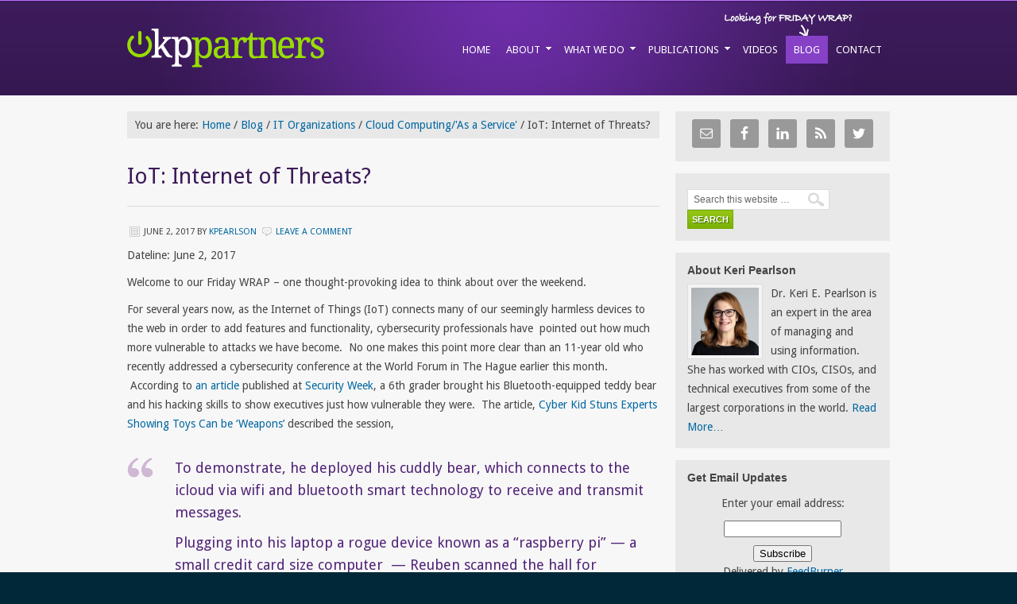

--- FILE ---
content_type: text/html; charset=UTF-8
request_url: http://kppartners.com/iot-internet-of-threats/
body_size: 12694
content:
<!DOCTYPE html PUBLIC "-//W3C//DTD XHTML 1.0 Transitional//EN" "http://www.w3.org/TR/xhtml1/DTD/xhtml1-transitional.dtd">
<html xmlns="http://www.w3.org/1999/xhtml" lang="en-US" xml:lang="en-US">
<head profile="http://gmpg.org/xfn/11">
<meta http-equiv="Content-Type" content="text/html; charset=UTF-8" />
			<meta name="robots" content="noodp,noydir" />
		<title>IoT: Internet of Threats?</title>
<meta name='robots' content='max-image-preview:large' />

		<style type="text/css">
			#genesis-slider, #slides, .genesis-slider-wrap { height: 260px; width: 500px; }
			.slide-excerpt { width: 500px; }
			.slide-excerpt { bottom: 0; }
			.slide-excerpt { right: 0; }
			div.slider-next, div.slider-previous { top: 100px; }
		</style><link rel="alternate" type="application/rss+xml" title="KP Partners &raquo; Feed" href="http://kppartners.com/feed/" />
<link rel="alternate" type="application/rss+xml" title="KP Partners &raquo; Comments Feed" href="http://kppartners.com/comments/feed/" />
<link rel="alternate" type="application/rss+xml" title="KP Partners &raquo; IoT: Internet of Threats? Comments Feed" href="http://kppartners.com/iot-internet-of-threats/feed/" />
<link rel="alternate" title="oEmbed (JSON)" type="application/json+oembed" href="http://kppartners.com/wp-json/oembed/1.0/embed?url=http%3A%2F%2Fkppartners.com%2Fiot-internet-of-threats%2F" />
<link rel="alternate" title="oEmbed (XML)" type="text/xml+oembed" href="http://kppartners.com/wp-json/oembed/1.0/embed?url=http%3A%2F%2Fkppartners.com%2Fiot-internet-of-threats%2F&#038;format=xml" />
<link rel="canonical" href="http://kppartners.com/iot-internet-of-threats/" />
<style id='wp-img-auto-sizes-contain-inline-css' type='text/css'>
img:is([sizes=auto i],[sizes^="auto," i]){contain-intrinsic-size:3000px 1500px}
/*# sourceURL=wp-img-auto-sizes-contain-inline-css */
</style>
<link rel='stylesheet' id='metric-child-theme-css' href='http://kppartners.com/wordpress/wp-content/themes/metric/style.css?ver=1.0.1' type='text/css' media='all' />
<style id='wp-emoji-styles-inline-css' type='text/css'>

	img.wp-smiley, img.emoji {
		display: inline !important;
		border: none !important;
		box-shadow: none !important;
		height: 1em !important;
		width: 1em !important;
		margin: 0 0.07em !important;
		vertical-align: -0.1em !important;
		background: none !important;
		padding: 0 !important;
	}
/*# sourceURL=wp-emoji-styles-inline-css */
</style>
<style id='wp-block-library-inline-css' type='text/css'>
:root{--wp-block-synced-color:#7a00df;--wp-block-synced-color--rgb:122,0,223;--wp-bound-block-color:var(--wp-block-synced-color);--wp-editor-canvas-background:#ddd;--wp-admin-theme-color:#007cba;--wp-admin-theme-color--rgb:0,124,186;--wp-admin-theme-color-darker-10:#006ba1;--wp-admin-theme-color-darker-10--rgb:0,107,160.5;--wp-admin-theme-color-darker-20:#005a87;--wp-admin-theme-color-darker-20--rgb:0,90,135;--wp-admin-border-width-focus:2px}@media (min-resolution:192dpi){:root{--wp-admin-border-width-focus:1.5px}}.wp-element-button{cursor:pointer}:root .has-very-light-gray-background-color{background-color:#eee}:root .has-very-dark-gray-background-color{background-color:#313131}:root .has-very-light-gray-color{color:#eee}:root .has-very-dark-gray-color{color:#313131}:root .has-vivid-green-cyan-to-vivid-cyan-blue-gradient-background{background:linear-gradient(135deg,#00d084,#0693e3)}:root .has-purple-crush-gradient-background{background:linear-gradient(135deg,#34e2e4,#4721fb 50%,#ab1dfe)}:root .has-hazy-dawn-gradient-background{background:linear-gradient(135deg,#faaca8,#dad0ec)}:root .has-subdued-olive-gradient-background{background:linear-gradient(135deg,#fafae1,#67a671)}:root .has-atomic-cream-gradient-background{background:linear-gradient(135deg,#fdd79a,#004a59)}:root .has-nightshade-gradient-background{background:linear-gradient(135deg,#330968,#31cdcf)}:root .has-midnight-gradient-background{background:linear-gradient(135deg,#020381,#2874fc)}:root{--wp--preset--font-size--normal:16px;--wp--preset--font-size--huge:42px}.has-regular-font-size{font-size:1em}.has-larger-font-size{font-size:2.625em}.has-normal-font-size{font-size:var(--wp--preset--font-size--normal)}.has-huge-font-size{font-size:var(--wp--preset--font-size--huge)}.has-text-align-center{text-align:center}.has-text-align-left{text-align:left}.has-text-align-right{text-align:right}.has-fit-text{white-space:nowrap!important}#end-resizable-editor-section{display:none}.aligncenter{clear:both}.items-justified-left{justify-content:flex-start}.items-justified-center{justify-content:center}.items-justified-right{justify-content:flex-end}.items-justified-space-between{justify-content:space-between}.screen-reader-text{border:0;clip-path:inset(50%);height:1px;margin:-1px;overflow:hidden;padding:0;position:absolute;width:1px;word-wrap:normal!important}.screen-reader-text:focus{background-color:#ddd;clip-path:none;color:#444;display:block;font-size:1em;height:auto;left:5px;line-height:normal;padding:15px 23px 14px;text-decoration:none;top:5px;width:auto;z-index:100000}html :where(.has-border-color){border-style:solid}html :where([style*=border-top-color]){border-top-style:solid}html :where([style*=border-right-color]){border-right-style:solid}html :where([style*=border-bottom-color]){border-bottom-style:solid}html :where([style*=border-left-color]){border-left-style:solid}html :where([style*=border-width]){border-style:solid}html :where([style*=border-top-width]){border-top-style:solid}html :where([style*=border-right-width]){border-right-style:solid}html :where([style*=border-bottom-width]){border-bottom-style:solid}html :where([style*=border-left-width]){border-left-style:solid}html :where(img[class*=wp-image-]){height:auto;max-width:100%}:where(figure){margin:0 0 1em}html :where(.is-position-sticky){--wp-admin--admin-bar--position-offset:var(--wp-admin--admin-bar--height,0px)}@media screen and (max-width:600px){html :where(.is-position-sticky){--wp-admin--admin-bar--position-offset:0px}}

/*# sourceURL=wp-block-library-inline-css */
</style><style id='global-styles-inline-css' type='text/css'>
:root{--wp--preset--aspect-ratio--square: 1;--wp--preset--aspect-ratio--4-3: 4/3;--wp--preset--aspect-ratio--3-4: 3/4;--wp--preset--aspect-ratio--3-2: 3/2;--wp--preset--aspect-ratio--2-3: 2/3;--wp--preset--aspect-ratio--16-9: 16/9;--wp--preset--aspect-ratio--9-16: 9/16;--wp--preset--color--black: #000000;--wp--preset--color--cyan-bluish-gray: #abb8c3;--wp--preset--color--white: #ffffff;--wp--preset--color--pale-pink: #f78da7;--wp--preset--color--vivid-red: #cf2e2e;--wp--preset--color--luminous-vivid-orange: #ff6900;--wp--preset--color--luminous-vivid-amber: #fcb900;--wp--preset--color--light-green-cyan: #7bdcb5;--wp--preset--color--vivid-green-cyan: #00d084;--wp--preset--color--pale-cyan-blue: #8ed1fc;--wp--preset--color--vivid-cyan-blue: #0693e3;--wp--preset--color--vivid-purple: #9b51e0;--wp--preset--gradient--vivid-cyan-blue-to-vivid-purple: linear-gradient(135deg,rgb(6,147,227) 0%,rgb(155,81,224) 100%);--wp--preset--gradient--light-green-cyan-to-vivid-green-cyan: linear-gradient(135deg,rgb(122,220,180) 0%,rgb(0,208,130) 100%);--wp--preset--gradient--luminous-vivid-amber-to-luminous-vivid-orange: linear-gradient(135deg,rgb(252,185,0) 0%,rgb(255,105,0) 100%);--wp--preset--gradient--luminous-vivid-orange-to-vivid-red: linear-gradient(135deg,rgb(255,105,0) 0%,rgb(207,46,46) 100%);--wp--preset--gradient--very-light-gray-to-cyan-bluish-gray: linear-gradient(135deg,rgb(238,238,238) 0%,rgb(169,184,195) 100%);--wp--preset--gradient--cool-to-warm-spectrum: linear-gradient(135deg,rgb(74,234,220) 0%,rgb(151,120,209) 20%,rgb(207,42,186) 40%,rgb(238,44,130) 60%,rgb(251,105,98) 80%,rgb(254,248,76) 100%);--wp--preset--gradient--blush-light-purple: linear-gradient(135deg,rgb(255,206,236) 0%,rgb(152,150,240) 100%);--wp--preset--gradient--blush-bordeaux: linear-gradient(135deg,rgb(254,205,165) 0%,rgb(254,45,45) 50%,rgb(107,0,62) 100%);--wp--preset--gradient--luminous-dusk: linear-gradient(135deg,rgb(255,203,112) 0%,rgb(199,81,192) 50%,rgb(65,88,208) 100%);--wp--preset--gradient--pale-ocean: linear-gradient(135deg,rgb(255,245,203) 0%,rgb(182,227,212) 50%,rgb(51,167,181) 100%);--wp--preset--gradient--electric-grass: linear-gradient(135deg,rgb(202,248,128) 0%,rgb(113,206,126) 100%);--wp--preset--gradient--midnight: linear-gradient(135deg,rgb(2,3,129) 0%,rgb(40,116,252) 100%);--wp--preset--font-size--small: 13px;--wp--preset--font-size--medium: 20px;--wp--preset--font-size--large: 36px;--wp--preset--font-size--x-large: 42px;--wp--preset--spacing--20: 0.44rem;--wp--preset--spacing--30: 0.67rem;--wp--preset--spacing--40: 1rem;--wp--preset--spacing--50: 1.5rem;--wp--preset--spacing--60: 2.25rem;--wp--preset--spacing--70: 3.38rem;--wp--preset--spacing--80: 5.06rem;--wp--preset--shadow--natural: 6px 6px 9px rgba(0, 0, 0, 0.2);--wp--preset--shadow--deep: 12px 12px 50px rgba(0, 0, 0, 0.4);--wp--preset--shadow--sharp: 6px 6px 0px rgba(0, 0, 0, 0.2);--wp--preset--shadow--outlined: 6px 6px 0px -3px rgb(255, 255, 255), 6px 6px rgb(0, 0, 0);--wp--preset--shadow--crisp: 6px 6px 0px rgb(0, 0, 0);}:where(.is-layout-flex){gap: 0.5em;}:where(.is-layout-grid){gap: 0.5em;}body .is-layout-flex{display: flex;}.is-layout-flex{flex-wrap: wrap;align-items: center;}.is-layout-flex > :is(*, div){margin: 0;}body .is-layout-grid{display: grid;}.is-layout-grid > :is(*, div){margin: 0;}:where(.wp-block-columns.is-layout-flex){gap: 2em;}:where(.wp-block-columns.is-layout-grid){gap: 2em;}:where(.wp-block-post-template.is-layout-flex){gap: 1.25em;}:where(.wp-block-post-template.is-layout-grid){gap: 1.25em;}.has-black-color{color: var(--wp--preset--color--black) !important;}.has-cyan-bluish-gray-color{color: var(--wp--preset--color--cyan-bluish-gray) !important;}.has-white-color{color: var(--wp--preset--color--white) !important;}.has-pale-pink-color{color: var(--wp--preset--color--pale-pink) !important;}.has-vivid-red-color{color: var(--wp--preset--color--vivid-red) !important;}.has-luminous-vivid-orange-color{color: var(--wp--preset--color--luminous-vivid-orange) !important;}.has-luminous-vivid-amber-color{color: var(--wp--preset--color--luminous-vivid-amber) !important;}.has-light-green-cyan-color{color: var(--wp--preset--color--light-green-cyan) !important;}.has-vivid-green-cyan-color{color: var(--wp--preset--color--vivid-green-cyan) !important;}.has-pale-cyan-blue-color{color: var(--wp--preset--color--pale-cyan-blue) !important;}.has-vivid-cyan-blue-color{color: var(--wp--preset--color--vivid-cyan-blue) !important;}.has-vivid-purple-color{color: var(--wp--preset--color--vivid-purple) !important;}.has-black-background-color{background-color: var(--wp--preset--color--black) !important;}.has-cyan-bluish-gray-background-color{background-color: var(--wp--preset--color--cyan-bluish-gray) !important;}.has-white-background-color{background-color: var(--wp--preset--color--white) !important;}.has-pale-pink-background-color{background-color: var(--wp--preset--color--pale-pink) !important;}.has-vivid-red-background-color{background-color: var(--wp--preset--color--vivid-red) !important;}.has-luminous-vivid-orange-background-color{background-color: var(--wp--preset--color--luminous-vivid-orange) !important;}.has-luminous-vivid-amber-background-color{background-color: var(--wp--preset--color--luminous-vivid-amber) !important;}.has-light-green-cyan-background-color{background-color: var(--wp--preset--color--light-green-cyan) !important;}.has-vivid-green-cyan-background-color{background-color: var(--wp--preset--color--vivid-green-cyan) !important;}.has-pale-cyan-blue-background-color{background-color: var(--wp--preset--color--pale-cyan-blue) !important;}.has-vivid-cyan-blue-background-color{background-color: var(--wp--preset--color--vivid-cyan-blue) !important;}.has-vivid-purple-background-color{background-color: var(--wp--preset--color--vivid-purple) !important;}.has-black-border-color{border-color: var(--wp--preset--color--black) !important;}.has-cyan-bluish-gray-border-color{border-color: var(--wp--preset--color--cyan-bluish-gray) !important;}.has-white-border-color{border-color: var(--wp--preset--color--white) !important;}.has-pale-pink-border-color{border-color: var(--wp--preset--color--pale-pink) !important;}.has-vivid-red-border-color{border-color: var(--wp--preset--color--vivid-red) !important;}.has-luminous-vivid-orange-border-color{border-color: var(--wp--preset--color--luminous-vivid-orange) !important;}.has-luminous-vivid-amber-border-color{border-color: var(--wp--preset--color--luminous-vivid-amber) !important;}.has-light-green-cyan-border-color{border-color: var(--wp--preset--color--light-green-cyan) !important;}.has-vivid-green-cyan-border-color{border-color: var(--wp--preset--color--vivid-green-cyan) !important;}.has-pale-cyan-blue-border-color{border-color: var(--wp--preset--color--pale-cyan-blue) !important;}.has-vivid-cyan-blue-border-color{border-color: var(--wp--preset--color--vivid-cyan-blue) !important;}.has-vivid-purple-border-color{border-color: var(--wp--preset--color--vivid-purple) !important;}.has-vivid-cyan-blue-to-vivid-purple-gradient-background{background: var(--wp--preset--gradient--vivid-cyan-blue-to-vivid-purple) !important;}.has-light-green-cyan-to-vivid-green-cyan-gradient-background{background: var(--wp--preset--gradient--light-green-cyan-to-vivid-green-cyan) !important;}.has-luminous-vivid-amber-to-luminous-vivid-orange-gradient-background{background: var(--wp--preset--gradient--luminous-vivid-amber-to-luminous-vivid-orange) !important;}.has-luminous-vivid-orange-to-vivid-red-gradient-background{background: var(--wp--preset--gradient--luminous-vivid-orange-to-vivid-red) !important;}.has-very-light-gray-to-cyan-bluish-gray-gradient-background{background: var(--wp--preset--gradient--very-light-gray-to-cyan-bluish-gray) !important;}.has-cool-to-warm-spectrum-gradient-background{background: var(--wp--preset--gradient--cool-to-warm-spectrum) !important;}.has-blush-light-purple-gradient-background{background: var(--wp--preset--gradient--blush-light-purple) !important;}.has-blush-bordeaux-gradient-background{background: var(--wp--preset--gradient--blush-bordeaux) !important;}.has-luminous-dusk-gradient-background{background: var(--wp--preset--gradient--luminous-dusk) !important;}.has-pale-ocean-gradient-background{background: var(--wp--preset--gradient--pale-ocean) !important;}.has-electric-grass-gradient-background{background: var(--wp--preset--gradient--electric-grass) !important;}.has-midnight-gradient-background{background: var(--wp--preset--gradient--midnight) !important;}.has-small-font-size{font-size: var(--wp--preset--font-size--small) !important;}.has-medium-font-size{font-size: var(--wp--preset--font-size--medium) !important;}.has-large-font-size{font-size: var(--wp--preset--font-size--large) !important;}.has-x-large-font-size{font-size: var(--wp--preset--font-size--x-large) !important;}
/*# sourceURL=global-styles-inline-css */
</style>

<style id='classic-theme-styles-inline-css' type='text/css'>
/*! This file is auto-generated */
.wp-block-button__link{color:#fff;background-color:#32373c;border-radius:9999px;box-shadow:none;text-decoration:none;padding:calc(.667em + 2px) calc(1.333em + 2px);font-size:1.125em}.wp-block-file__button{background:#32373c;color:#fff;text-decoration:none}
/*# sourceURL=/wp-includes/css/classic-themes.min.css */
</style>
<link rel='stylesheet' id='simple-social-icons-font-css' href='http://kppartners.com/wordpress/wp-content/plugins/simple-social-icons/css/style.css?ver=3.0.2' type='text/css' media='all' />
<link rel='stylesheet' id='slider_styles-css' href='http://kppartners.com/wordpress/wp-content/plugins/genesis-slider/style.css?ver=0.9.6' type='text/css' media='all' />
<script type="text/javascript" src="http://kppartners.com/wordpress/wp-includes/js/jquery/jquery.min.js?ver=3.7.1" id="jquery-core-js"></script>
<script type="text/javascript" src="http://kppartners.com/wordpress/wp-includes/js/jquery/jquery-migrate.min.js?ver=3.4.1" id="jquery-migrate-js"></script>
<link rel="https://api.w.org/" href="http://kppartners.com/wp-json/" /><link rel="alternate" title="JSON" type="application/json" href="http://kppartners.com/wp-json/wp/v2/posts/1574" /><link rel="EditURI" type="application/rsd+xml" title="RSD" href="http://kppartners.com/wordpress/xmlrpc.php?rsd" />
<script type="text/javascript">
(function(url){
	if(/(?:Chrome\/26\.0\.1410\.63 Safari\/537\.31|WordfenceTestMonBot)/.test(navigator.userAgent)){ return; }
	var addEvent = function(evt, handler) {
		if (window.addEventListener) {
			document.addEventListener(evt, handler, false);
		} else if (window.attachEvent) {
			document.attachEvent('on' + evt, handler);
		}
	};
	var removeEvent = function(evt, handler) {
		if (window.removeEventListener) {
			document.removeEventListener(evt, handler, false);
		} else if (window.detachEvent) {
			document.detachEvent('on' + evt, handler);
		}
	};
	var evts = 'contextmenu dblclick drag dragend dragenter dragleave dragover dragstart drop keydown keypress keyup mousedown mousemove mouseout mouseover mouseup mousewheel scroll'.split(' ');
	var logHuman = function() {
		if (window.wfLogHumanRan) { return; }
		window.wfLogHumanRan = true;
		var wfscr = document.createElement('script');
		wfscr.type = 'text/javascript';
		wfscr.async = true;
		wfscr.src = url + '&r=' + Math.random();
		(document.getElementsByTagName('head')[0]||document.getElementsByTagName('body')[0]).appendChild(wfscr);
		for (var i = 0; i < evts.length; i++) {
			removeEvent(evts[i], logHuman);
		}
	};
	for (var i = 0; i < evts.length; i++) {
		addEvent(evts[i], logHuman);
	}
})('//kppartners.com/?wordfence_lh=1&hid=695BC33EF041A7D11020332D820B1C02');
</script><link rel="icon" href="http://kppartners.com/wordpress/wp-content/themes/metric/images/favicon.ico" />
<link rel="pingback" href="http://kppartners.com/wordpress/xmlrpc.php" />
<link href='http://fonts.googleapis.com/css?family=Droid+Sans:400,700' rel='stylesheet' type='text/css'></head>
<body class="wp-singular post-template-default single single-post postid-1574 single-format-standard wp-theme-genesis wp-child-theme-metric header-image content-sidebar"><div id="wrap"><div id="header"><div class="wrap"><div id="title-area"><p id="title"><a href="http://kppartners.com/">KP Partners</a></p><p id="description">Accelerating IT Leadership</p></div><div class="widget-area header-widget-area"><div id="nav_menu-2" class="widget widget_nav_menu"><div class="widget-wrap"><div class="menu-main-navigation-container"><ul id="menu-main-navigation" class="menu genesis-nav-menu js-superfish"><li id="menu-item-276" class="menu-item menu-item-type-custom menu-item-object-custom menu-item-home menu-item-276"><a href="http://kppartners.com"><span itemprop="name">Home</span></a></li>
<li id="menu-item-290" class="menu-item menu-item-type-post_type menu-item-object-page menu-item-has-children menu-item-290"><a href="http://kppartners.com/about/"><span itemprop="name">About</span></a>
<ul class="sub-menu">
	<li id="menu-item-345" class="menu-item menu-item-type-post_type menu-item-object-page menu-item-345"><a href="http://kppartners.com/about/"><span itemprop="name">About KP Partners</span></a></li>
	<li id="menu-item-343" class="menu-item menu-item-type-post_type menu-item-object-page menu-item-has-children menu-item-343"><a href="http://kppartners.com/about/partners/"><span itemprop="name">Meet the People</span></a>
	<ul class="sub-menu">
		<li id="menu-item-372" class="menu-item menu-item-type-post_type menu-item-object-page menu-item-372"><a href="http://kppartners.com/about/partners/keri-pearlson/"><span itemprop="name">Keri Pearlson</span></a></li>
		<li id="menu-item-391" class="menu-item menu-item-type-post_type menu-item-object-page menu-item-391"><a href="http://kppartners.com/about/partners/nick-vitalari/"><span itemprop="name">Nick Vitalari</span></a></li>
		<li id="menu-item-369" class="menu-item menu-item-type-post_type menu-item-object-page menu-item-369"><a href="http://kppartners.com/about/partners/hank-leingang/"><span itemprop="name">Hank Leingang</span></a></li>
		<li id="menu-item-376" class="menu-item menu-item-type-post_type menu-item-object-page menu-item-376"><a href="http://kppartners.com/about/partners/jim-mcgee/"><span itemprop="name">Jim McGee</span></a></li>
		<li id="menu-item-381" class="menu-item menu-item-type-post_type menu-item-object-page menu-item-381"><a href="http://kppartners.com/about/partners/joe-hunter/"><span itemprop="name">Joe Hunter</span></a></li>
		<li id="menu-item-385" class="menu-item menu-item-type-post_type menu-item-object-page menu-item-385"><a href="http://kppartners.com/about/partners/laura-morgan-roberts/"><span itemprop="name">Laura Morgan Roberts</span></a></li>
	</ul>
</li>
	<li id="menu-item-344" class="menu-item menu-item-type-post_type menu-item-object-page menu-item-344"><a href="http://kppartners.com/about/testimonials/"><span itemprop="name">Testimonials</span></a></li>
</ul>
</li>
<li id="menu-item-289" class="menu-item menu-item-type-post_type menu-item-object-page menu-item-has-children menu-item-289"><a href="http://kppartners.com/what-we-do/"><span itemprop="name">What We Do</span></a>
<ul class="sub-menu">
	<li id="menu-item-402" class="menu-item menu-item-type-post_type menu-item-object-page menu-item-402"><a href="http://kppartners.com/what-we-do/it-strategy-advisory-services/"><span itemprop="name">IT Strategy Advisory Services</span></a></li>
	<li id="menu-item-354" class="menu-item menu-item-type-post_type menu-item-object-page menu-item-354"><a href="http://kppartners.com/what-we-do/it-organization-advisory-services/"><span itemprop="name">IT Organization Advisory Services</span></a></li>
	<li id="menu-item-352" class="menu-item menu-item-type-post_type menu-item-object-page menu-item-352"><a href="http://kppartners.com/what-we-do/it-leadership-development-services/"><span itemprop="name">IT Leadership Development Services</span></a></li>
</ul>
</li>
<li id="menu-item-491" class="menu-item menu-item-type-post_type menu-item-object-page menu-item-has-children menu-item-491"><a href="http://kppartners.com/books/"><span itemprop="name">Publications</span></a>
<ul class="sub-menu">
	<li id="menu-item-360" class="menu-item menu-item-type-post_type menu-item-object-page menu-item-360"><a href="http://kppartners.com/books/"><span itemprop="name">Books</span></a></li>
	<li id="menu-item-359" class="menu-item menu-item-type-post_type menu-item-object-page menu-item-359"><a href="http://kppartners.com/case-studies/"><span itemprop="name">Case Studies</span></a></li>
</ul>
</li>
<li id="menu-item-287" class="menu-item menu-item-type-post_type menu-item-object-page menu-item-287"><a href="http://kppartners.com/videos/"><span itemprop="name">Videos</span></a></li>
<li id="menu-item-557" class="menu-item menu-item-type-taxonomy menu-item-object-category current-post-ancestor menu-item-557"><a href="http://kppartners.com/category/blog/"><span itemprop="name">Blog</span></a></li>
<li id="menu-item-294" class="menu-item menu-item-type-post_type menu-item-object-page menu-item-294"><a href="http://kppartners.com/contact/"><span itemprop="name">Contact</span></a></li>
</ul></div></div></div>
</div></div></div><div id="inner"><div id="content-sidebar-wrap"><div id="content" class="hfeed"><div class="breadcrumb">You are here: <a href="http://kppartners.com/"><span class="breadcrumb-link-text-wrap" itemprop="name">Home</span></a> <span aria-label="breadcrumb separator">/</span> <a href="http://kppartners.com/category/blog/"><span class="breadcrumb-link-text-wrap" itemprop="name">Blog</span></a> <span aria-label="breadcrumb separator">/</span> <a href="http://kppartners.com/category/blog/it-organizations/"><span class="breadcrumb-link-text-wrap" itemprop="name">IT Organizations</span></a> <span aria-label="breadcrumb separator">/</span> <a href="http://kppartners.com/category/blog/it-organizations/cloud-computingas-a-service/"><span class="breadcrumb-link-text-wrap" itemprop="name">Cloud Computing/'As a Service'</span></a> <span aria-label="breadcrumb separator">/</span> IoT: Internet of Threats?</div><div class="post-1574 post type-post status-publish format-standard hentry category-cloud-computingas-a-service category-cyber-security category-uncategorized tag-bluetooth tag-cybersecurity tag-iot tag-python tag-rasberry-pi tag-teddy-bear entry"><h1 class="entry-title">IoT: Internet of Threats?</h1>
<div class="post-info"><span class="date published time" title="2017-06-02T06:23:46-05:00">June 2, 2017</span>  by <span class="author vcard"><span class="fn"><a href="http://kppartners.com/author/kpearlson/" rel="author">kpearlson</a></span></span> <span class="post-comments"><a href="http://kppartners.com/iot-internet-of-threats/#respond">Leave a Comment</a></span> </div><div class="entry-content"><p>Dateline: June 2, 2017</p>
<p>Welcome to our Friday WRAP – one thought-provoking idea to think about over the weekend.</p>
<p>For several years now, as the Internet of Things (IoT) connects many of our seemingly harmless devices to the web in order to add features and functionality, cybersecurity professionals have  pointed out how much more vulnerable to attacks we have become.  No one makes this point more clear than an 11-year old who recently addressed a cybersecurity conference at the World Forum in The Hague earlier this month.  According to <a href="http://www.securityweek.com/cyber-kid-stuns-experts-showing-toys-can-be-weapons" target="_blank" rel="noopener noreferrer">an article </a>published at <a href="http://www.securityweek.com" target="_blank" rel="noopener noreferrer">Security Week</a>, a 6th grader brought his Bluetooth-equipped teddy bear and his hacking skills to show executives just how vulnerable they were.  The article, <a href="http://www.securityweek.com/cyber-kid-stuns-experts-showing-toys-can-be-weapons" target="_blank" rel="noopener noreferrer">Cyber Kid Stuns Experts Showing Toys Can be &#8216;Weapons&#8217;</a> described the session,</p>
<blockquote><p>To demonstrate, he deployed his cuddly bear, which connects to the icloud via wifi and bluetooth smart technology to receive and transmit messages.</p>
<p>Plugging into his laptop a rogue device known as a &#8220;raspberry pi&#8221; &#8212; a small credit card size computer  &#8212; Reuben scanned the hall for available bluetooth devices, and to everyone&#8217;s amazement including his own suddenly downloaded dozens of numbers including some of top officials.</p>
<p>Then using a computer language programme, called Python, he hacked into his bear via one of the numbers to turn on one of its lights and record a message from the audience.</p></blockquote>
<p>His message:</p>
<blockquote><p>&#8220;From terminators to teddy bears, anything or any toy can be weaponised.&#8221;</p></blockquote>
<p>It&#8217;s important to make cybersecurity a top priority in the design of devices and products.  <em>How can you protect your IoT devices from becoming weaponized?</em></p>
<p>That&#8217;s a WRAP!  Have a great weekend!</p>
<!--<rdf:RDF xmlns:rdf="http://www.w3.org/1999/02/22-rdf-syntax-ns#"
			xmlns:dc="http://purl.org/dc/elements/1.1/"
			xmlns:trackback="http://madskills.com/public/xml/rss/module/trackback/">
		<rdf:Description rdf:about="http://kppartners.com/iot-internet-of-threats/"
    dc:identifier="http://kppartners.com/iot-internet-of-threats/"
    dc:title="IoT: Internet of Threats?"
    trackback:ping="http://kppartners.com/iot-internet-of-threats/trackback/" />
</rdf:RDF>-->
</div><div class="post-meta"><span class="categories">Filed Under: <a href="http://kppartners.com/category/blog/it-organizations/cloud-computingas-a-service/" rel="category tag">Cloud Computing/'As a Service'</a>, <a href="http://kppartners.com/category/blog/cyber-security/" rel="category tag">Cyber Security</a>, <a href="http://kppartners.com/category/uncategorized/" rel="category tag">Uncategorized</a></span> <span class="tags">Tagged With: <a href="http://kppartners.com/tag/bluetooth/" rel="tag">Bluetooth</a>, <a href="http://kppartners.com/tag/cybersecurity/" rel="tag">cybersecurity</a>, <a href="http://kppartners.com/tag/iot/" rel="tag">IoT</a>, <a href="http://kppartners.com/tag/python/" rel="tag">Python</a>, <a href="http://kppartners.com/tag/rasberry-pi/" rel="tag">Rasberry Pi</a>, <a href="http://kppartners.com/tag/teddy-bear/" rel="tag">Teddy Bear</a></span></div></div>	<div id="respond" class="comment-respond">
		<h3 id="reply-title" class="comment-reply-title">Speak Your Mind <small><a rel="nofollow" id="cancel-comment-reply-link" href="/iot-internet-of-threats/#respond" style="display:none;">Cancel reply</a></small></h3><form action="http://kppartners.com/wordpress/wp-comments-post.php" method="post" id="commentform" class="comment-form"><p class="comment-form-comment"><textarea id="comment" name="comment" cols="45" rows="8" tabindex="4" aria-required="true"></textarea></p><p class="comment-form-author"><input id="author" name="author" type="text" value="" size="30" tabindex="1" aria-required="true" /><label for="author">Name</label> <span class="required">*</span></p>
<p class="comment-form-email"><input id="email" name="email" type="text" value="" size="30" tabindex="2" aria-required="true" /><label for="email">Email</label> <span class="required">*</span></p>
<p class="comment-form-url"><input id="url" name="url" type="text" value="" size="30" tabindex="3" /><label for="url">Website</label></p>
<p class="form-submit"><input name="submit" type="submit" id="submit" class="submit" value="Post Comment" /> <input type='hidden' name='comment_post_ID' value='1574' id='comment_post_ID' />
<input type='hidden' name='comment_parent' id='comment_parent' value='0' />
</p><p style="display: none;"><input type="hidden" id="akismet_comment_nonce" name="akismet_comment_nonce" value="a4dc8872da" /></p><p style="display: none !important;"><label>&#916;<textarea name="ak_hp_textarea" cols="45" rows="8" maxlength="100"></textarea></label><input type="hidden" id="ak_js_1" name="ak_js" value="71"/><script>document.getElementById( "ak_js_1" ).setAttribute( "value", ( new Date() ).getTime() );</script></p></form>	</div><!-- #respond -->
	</div><div id="sidebar" class="sidebar widget-area"><div id="simple-social-icons-2" class="widget simple-social-icons"><div class="widget-wrap"><ul class="alignleft"><li class="ssi-email"><a href="mailto:kpearlson@kppartners.com" ><svg role="img" class="social-email" aria-labelledby="social-email-2"><title id="social-email-2">Email</title><use xlink:href="http://kppartners.com/wordpress/wp-content/plugins/simple-social-icons/symbol-defs.svg#social-email"></use></svg></a></li><li class="ssi-facebook"><a href="http://www.facebook.com/pages/KP-Partners/115836605099429" ><svg role="img" class="social-facebook" aria-labelledby="social-facebook-2"><title id="social-facebook-2">Facebook</title><use xlink:href="http://kppartners.com/wordpress/wp-content/plugins/simple-social-icons/symbol-defs.svg#social-facebook"></use></svg></a></li><li class="ssi-linkedin"><a href="http://www.linkedin.com/in/kpearlson" ><svg role="img" class="social-linkedin" aria-labelledby="social-linkedin-2"><title id="social-linkedin-2">LinkedIn</title><use xlink:href="http://kppartners.com/wordpress/wp-content/plugins/simple-social-icons/symbol-defs.svg#social-linkedin"></use></svg></a></li><li class="ssi-rss"><a href="http://feeds.feedburner.com/kppartners" ><svg role="img" class="social-rss" aria-labelledby="social-rss-2"><title id="social-rss-2">RSS</title><use xlink:href="http://kppartners.com/wordpress/wp-content/plugins/simple-social-icons/symbol-defs.svg#social-rss"></use></svg></a></li><li class="ssi-twitter"><a href="http://twitter.com/KPPartners" ><svg role="img" class="social-twitter" aria-labelledby="social-twitter-2"><title id="social-twitter-2">Twitter</title><use xlink:href="http://kppartners.com/wordpress/wp-content/plugins/simple-social-icons/symbol-defs.svg#social-twitter"></use></svg></a></li></ul></div></div>
<div id="search-3" class="widget widget_search"><div class="widget-wrap"><form method="get" class="searchform search-form" action="http://kppartners.com/" role="search" ><input type="text" value="Search this website &#x02026;" name="s" class="s search-input" onfocus="if ('Search this website &#x2026;' === this.value) {this.value = '';}" onblur="if ('' === this.value) {this.value = 'Search this website &#x2026;';}" /><input type="submit" class="searchsubmit search-submit" value="Search" /></form></div></div>
<div id="user-profile-2" class="widget user-profile"><div class="widget-wrap"><h4 class="widget-title widgettitle">About Keri Pearlson</h4>
<p><span class="alignleft"><img alt='' src='https://secure.gravatar.com/avatar/2ee6be2ca4c0209fcc0856dd2f0b4e312cce5a54a21520c4e95ce9428570fcb6?s=85&#038;d=mm&#038;r=g' srcset='https://secure.gravatar.com/avatar/2ee6be2ca4c0209fcc0856dd2f0b4e312cce5a54a21520c4e95ce9428570fcb6?s=170&#038;d=mm&#038;r=g 2x' class='avatar avatar-85 photo' height='85' width='85' loading='lazy' decoding='async'/></span>Dr. Keri E. Pearlson is an expert in the area of managing and using information. She has worked with CIOs, CISOs, and technical executives from some of the largest corporations in the world. <a class="pagelink" href="http://kppartners.com/about/partners/keri-pearlson/">Read More…</a></p>
</div></div>
<div id="text-11" class="widget widget_text"><div class="widget-wrap"><h4 class="widget-title widgettitle">Get Email Updates</h4>
			<div class="textwidget"><form style="border:0px solid #ccc;padding:3px;text-align:center;" action="http://feedburner.google.com/fb/a/mailverify" method="post" target="popupwindow" onsubmit="window.open('http://feedburner.google.com/fb/a/mailverify?uri=kppartners', 'popupwindow', 'scrollbars=yes,width=550,height=520');return true"><p>Enter your email address:</p><p><input type="text" style="width:140px" name="email"/></p><input type="hidden" value="kppartners" name="uri"/><input type="hidden" name="loc" value="en_US"/><input type="submit" value="Subscribe" /><p>Delivered by <a href="http://feedburner.google.com" target="_blank">FeedBurner</a></p></form></div>
		</div></div>

		<div id="recent-posts-3" class="widget widget_recent_entries"><div class="widget-wrap">
		<h4 class="widget-title widgettitle">Recent Posts</h4>

		<ul>
											<li>
					<a href="http://kppartners.com/security-safeguard-expectations-from-our-vendors/">Security Safeguard Expectations from our Vendors</a>
									</li>
											<li>
					<a href="http://kppartners.com/cybersecurity-insider-threats-from-contingent-workers/">Cybersecurity Insider Threats From Contingent Workers</a>
									</li>
											<li>
					<a href="http://kppartners.com/cybersecurity-tech-accord-new-thinking-about-increasing-resiliance/">CyberSecurity Tech Accord: New Thinking About Increasing Resiliance</a>
									</li>
											<li>
					<a href="http://kppartners.com/individuals-need-to-by-cyber-secure-too/">Individuals Need to by Cyber Secure Too</a>
									</li>
											<li>
					<a href="http://kppartners.com/increasing-cybersecurity-requires-organizations-to-collaborate/">Increasing Cybersecurity Requires Organizations to Collaborate</a>
									</li>
					</ul>

		</div></div>
<div id="categories-3" class="widget widget_categories"><div class="widget-wrap"><h4 class="widget-title widgettitle">Categories</h4>
<form action="http://kppartners.com" method="get"><label class="screen-reader-text" for="cat">Categories</label><select  name='cat' id='cat' class='postform'>
	<option value='-1'>Select Category</option>
	<option class="level-0" value="796">AI/Machine Learning</option>
	<option class="level-0" value="164">Analytics</option>
	<option class="level-0" value="181">BI/Analytics/Big Data</option>
	<option class="level-0" value="165">Big Data</option>
	<option class="level-0" value="194">Blog</option>
	<option class="level-0" value="167">Cloud Computing</option>
	<option class="level-0" value="182">Cloud Computing/&#8217;As a Service&#8217;</option>
	<option class="level-0" value="183">Competency development</option>
	<option class="level-0" value="512">Cyber Security</option>
	<option class="level-0" value="163">Information Intelligence</option>
	<option class="level-0" value="582">Innovation</option>
	<option class="level-0" value="184">IT Leadership</option>
	<option class="level-0" value="173">IT Leadership Development</option>
	<option class="level-0" value="174">IT Organizations</option>
	<option class="level-0" value="175">IT Strategy</option>
	<option class="level-0" value="161">Leadership</option>
	<option class="level-0" value="176">Leadership Development</option>
	<option class="level-0" value="166">Mobile</option>
	<option class="level-0" value="177">Mobile/BYOD</option>
	<option class="level-0" value="168">New Business Models</option>
	<option class="level-0" value="169">Organizational Impact</option>
	<option class="level-0" value="178">Organizational Impacts of Technology</option>
	<option class="level-0" value="171">Personal Development</option>
	<option class="level-0" value="179">Personal Management</option>
	<option class="level-0" value="172">Public Speaking</option>
	<option class="level-0" value="180">Social Business/Social Media</option>
	<option class="level-0" value="162">Social Media</option>
	<option class="level-0" value="170">Technology Management</option>
	<option class="level-0" value="1">Uncategorized</option>
</select>
</form><script type="text/javascript">
/* <![CDATA[ */

( ( dropdownId ) => {
	const dropdown = document.getElementById( dropdownId );
	function onSelectChange() {
		setTimeout( () => {
			if ( 'escape' === dropdown.dataset.lastkey ) {
				return;
			}
			if ( dropdown.value && parseInt( dropdown.value ) > 0 && dropdown instanceof HTMLSelectElement ) {
				dropdown.parentElement.submit();
			}
		}, 250 );
	}
	function onKeyUp( event ) {
		if ( 'Escape' === event.key ) {
			dropdown.dataset.lastkey = 'escape';
		} else {
			delete dropdown.dataset.lastkey;
		}
	}
	function onClick() {
		delete dropdown.dataset.lastkey;
	}
	dropdown.addEventListener( 'keyup', onKeyUp );
	dropdown.addEventListener( 'click', onClick );
	dropdown.addEventListener( 'change', onSelectChange );
})( "cat" );

//# sourceURL=WP_Widget_Categories%3A%3Awidget
/* ]]> */
</script>
</div></div>
<div id="text-4" class="widget widget_text"><div class="widget-wrap">			<div class="textwidget"><a class="twitter-timeline"  href="https://twitter.com/KPPartners"  data-widget-id="377437438202761217">Tweets by @KPPartners</a>
<script>!function(d,s,id){var js,fjs=d.getElementsByTagName(s)[0],p=/^http:/.test(d.location)?'http':'https';if(!d.getElementById(id)){js=d.createElement(s);js.id=id;js.src=p+"://platform.twitter.com/widgets.js";fjs.parentNode.insertBefore(js,fjs);}}(document,"script","twitter-wjs");</script>
</div>
		</div></div>
</div></div></div><div id="footer-widgeted">
	<div class="wrap">
    	<div class="footer-widgeted-1">
        	<div id="text-2" class="widget widget_text"><div class="widget-wrap"><h4 class="widgettitle">Pages</h4>			<div class="textwidget"><ul>
<li><a href="http://kppartners.com">Home</a></li>
<li><a href="http://kppartners.com/about/">About</a></li>
<li><a href="http://kppartners.com/what-we-do/">What We Do</a></li>
<li><a href="http://kppartners.com/books/">Publications</a></li>
<li><a href="http://kppartners.com/videos/">Videos</a></li>
<li><a href="http://kppartners.com/category/blog/">Blog</a></li>
<li><a href="http://kppartners.com/contact/">Contact</a></li>
</ul></div>
		</div></div> 
   		</div><!-- end .footer-widgeted-1 -->
    	<div class="footer-widgeted-2">
        	<div id="text-10" class="widget widget_text"><div class="widget-wrap"><h4 class="widgettitle">Books</h4>			<div class="textwidget"><ul>
<li><a href="http://goo.gl/qxjcRL" target="_blank">Managing and Using Information Systems: A Strategic Approach (5th Edition)</a></li>
<li><a href="http://amzn.to/aKMTcc" target="_blank">Zero Time: Providing Instant Customer Value — Every Time, All the Time!</a></li>
</ul></div>
		</div></div> 
    	</div><!-- end .footer-widgeted-2 -->
    	<div class="footer-widgeted-3">
        	<div id="meta-3" class="widget widget_meta"><div class="widget-wrap"><h4 class="widgettitle">Meta</h4>
		<ul>
						<li><a href="http://kppartners.com/wordpress/wp-login.php">Log in</a></li>
			<li><a href="http://kppartners.com/feed/">Entries feed</a></li>
			<li><a href="http://kppartners.com/comments/feed/">Comments feed</a></li>

			<li><a href="https://wordpress.org/">WordPress.org</a></li>
		</ul>

		</div></div> 
    	</div><!-- end .footer-widgeted-3 -->
    	<div class="footer-widgeted-4">
        	<div id="text-3" class="widget widget_text"><div class="widget-wrap"><h4 class="widgettitle">Contact</h4>			<div class="textwidget">KP Partners<br />
Austin, Texas USA<br />
512-263-9039<br />
Email: kpearlson 'at' kppartners.com</div>
		</div></div> 
    	</div><!-- end .footer-widgeted-4 -->
	</div><!-- end .wrap -->
</div><!-- end #footer-widgeted --><div id="footer" class="footer"><div class="wrap"><div class="gototop"><p><a href="#wrap" rel="nofollow">Top of Page</a></p></div><div class="creds"><p>Copyright &#x000A9;&nbsp;2026 &#x000B7;  <a href="https://www.studiopress.com/">Genesis Framework</a> &#x000B7; <a href="https://wordpress.org/">WordPress</a> &#x000B7; <a href="http://kppartners.com/wordpress/wp-login.php">Log in</a></p></div></div></div></div><script type="speculationrules">
{"prefetch":[{"source":"document","where":{"and":[{"href_matches":"/*"},{"not":{"href_matches":["/wordpress/wp-*.php","/wordpress/wp-admin/*","/wordpress/wp-content/uploads/*","/wordpress/wp-content/*","/wordpress/wp-content/plugins/*","/wordpress/wp-content/themes/metric/*","/wordpress/wp-content/themes/genesis/*","/*\\?(.+)"]}},{"not":{"selector_matches":"a[rel~=\"nofollow\"]"}},{"not":{"selector_matches":".no-prefetch, .no-prefetch a"}}]},"eagerness":"conservative"}]}
</script>
<script>
  (function(i,s,o,g,r,a,m){i['GoogleAnalyticsObject']=r;i[r]=i[r]||function(){
  (i[r].q=i[r].q||[]).push(arguments)},i[r].l=1*new Date();a=s.createElement(o),
  m=s.getElementsByTagName(o)[0];a.async=1;a.src=g;m.parentNode.insertBefore(a,m)
  })(window,document,'script','//www.google-analytics.com/analytics.js','ga');

  ga('create', 'UA-47266851-1', 'kppartners.com');
  ga('send', 'pageview');

</script><script type='text/javascript'>jQuery(document).ready(function($) {$(".myController").jFlow({controller: ".jFlowControl",slideWrapper : "#jFlowSlider",slides: "#slides",selectedWrapper: "jFlowSelected",width: "500px",height: "260px",timer: 4000,duration: 800,loop: 0,effect: "fade",prev: ".slider-previous",next: ".slider-next",auto: true});});</script><style type="text/css" media="screen">#simple-social-icons-2 ul li a, #simple-social-icons-2 ul li a:hover, #simple-social-icons-2 ul li a:focus { background-color: #999999 !important; border-radius: 3px; color: #ffffff !important; border: 0px #ffffff solid !important; font-size: 18px; padding: 9px; }  #simple-social-icons-2 ul li a:hover, #simple-social-icons-2 ul li a:focus { background-color: #666666 !important; border-color: #ffffff !important; color: #ffffff !important; }  #simple-social-icons-2 ul li a:focus { outline: 1px dotted #666666 !important; }</style><script type="text/javascript" src="http://kppartners.com/wordpress/wp-includes/js/comment-reply.min.js?ver=68c48efdd9f43fb3325fa8f5496297ce" id="comment-reply-js" async="async" data-wp-strategy="async" fetchpriority="low"></script>
<script type="text/javascript" src="http://kppartners.com/wordpress/wp-includes/js/hoverIntent.min.js?ver=1.10.2" id="hoverIntent-js"></script>
<script type="text/javascript" src="http://kppartners.com/wordpress/wp-content/themes/genesis/lib/js/menu/superfish.min.js?ver=1.7.10" id="superfish-js"></script>
<script type="text/javascript" src="http://kppartners.com/wordpress/wp-content/themes/genesis/lib/js/menu/superfish.args.min.js?ver=2.10.1" id="superfish-args-js"></script>
<script type="text/javascript" src="http://kppartners.com/wordpress/wp-content/themes/genesis/lib/js/menu/superfish.compat.min.js?ver=2.10.1" id="superfish-compat-js"></script>
<script type="text/javascript" src="http://kppartners.com/wordpress/wp-content/plugins/genesis-slider/js/jflow.plus.js?ver=0.9.6" id="jflow-js"></script>
<script defer type="text/javascript" src="http://kppartners.com/wordpress/wp-content/plugins/akismet/_inc/akismet-frontend.js?ver=1681393886" id="akismet-frontend-js"></script>
<script id="wp-emoji-settings" type="application/json">
{"baseUrl":"https://s.w.org/images/core/emoji/17.0.2/72x72/","ext":".png","svgUrl":"https://s.w.org/images/core/emoji/17.0.2/svg/","svgExt":".svg","source":{"concatemoji":"http://kppartners.com/wordpress/wp-includes/js/wp-emoji-release.min.js?ver=68c48efdd9f43fb3325fa8f5496297ce"}}
</script>
<script type="module">
/* <![CDATA[ */
/*! This file is auto-generated */
const a=JSON.parse(document.getElementById("wp-emoji-settings").textContent),o=(window._wpemojiSettings=a,"wpEmojiSettingsSupports"),s=["flag","emoji"];function i(e){try{var t={supportTests:e,timestamp:(new Date).valueOf()};sessionStorage.setItem(o,JSON.stringify(t))}catch(e){}}function c(e,t,n){e.clearRect(0,0,e.canvas.width,e.canvas.height),e.fillText(t,0,0);t=new Uint32Array(e.getImageData(0,0,e.canvas.width,e.canvas.height).data);e.clearRect(0,0,e.canvas.width,e.canvas.height),e.fillText(n,0,0);const a=new Uint32Array(e.getImageData(0,0,e.canvas.width,e.canvas.height).data);return t.every((e,t)=>e===a[t])}function p(e,t){e.clearRect(0,0,e.canvas.width,e.canvas.height),e.fillText(t,0,0);var n=e.getImageData(16,16,1,1);for(let e=0;e<n.data.length;e++)if(0!==n.data[e])return!1;return!0}function u(e,t,n,a){switch(t){case"flag":return n(e,"\ud83c\udff3\ufe0f\u200d\u26a7\ufe0f","\ud83c\udff3\ufe0f\u200b\u26a7\ufe0f")?!1:!n(e,"\ud83c\udde8\ud83c\uddf6","\ud83c\udde8\u200b\ud83c\uddf6")&&!n(e,"\ud83c\udff4\udb40\udc67\udb40\udc62\udb40\udc65\udb40\udc6e\udb40\udc67\udb40\udc7f","\ud83c\udff4\u200b\udb40\udc67\u200b\udb40\udc62\u200b\udb40\udc65\u200b\udb40\udc6e\u200b\udb40\udc67\u200b\udb40\udc7f");case"emoji":return!a(e,"\ud83e\u1fac8")}return!1}function f(e,t,n,a){let r;const o=(r="undefined"!=typeof WorkerGlobalScope&&self instanceof WorkerGlobalScope?new OffscreenCanvas(300,150):document.createElement("canvas")).getContext("2d",{willReadFrequently:!0}),s=(o.textBaseline="top",o.font="600 32px Arial",{});return e.forEach(e=>{s[e]=t(o,e,n,a)}),s}function r(e){var t=document.createElement("script");t.src=e,t.defer=!0,document.head.appendChild(t)}a.supports={everything:!0,everythingExceptFlag:!0},new Promise(t=>{let n=function(){try{var e=JSON.parse(sessionStorage.getItem(o));if("object"==typeof e&&"number"==typeof e.timestamp&&(new Date).valueOf()<e.timestamp+604800&&"object"==typeof e.supportTests)return e.supportTests}catch(e){}return null}();if(!n){if("undefined"!=typeof Worker&&"undefined"!=typeof OffscreenCanvas&&"undefined"!=typeof URL&&URL.createObjectURL&&"undefined"!=typeof Blob)try{var e="postMessage("+f.toString()+"("+[JSON.stringify(s),u.toString(),c.toString(),p.toString()].join(",")+"));",a=new Blob([e],{type:"text/javascript"});const r=new Worker(URL.createObjectURL(a),{name:"wpTestEmojiSupports"});return void(r.onmessage=e=>{i(n=e.data),r.terminate(),t(n)})}catch(e){}i(n=f(s,u,c,p))}t(n)}).then(e=>{for(const n in e)a.supports[n]=e[n],a.supports.everything=a.supports.everything&&a.supports[n],"flag"!==n&&(a.supports.everythingExceptFlag=a.supports.everythingExceptFlag&&a.supports[n]);var t;a.supports.everythingExceptFlag=a.supports.everythingExceptFlag&&!a.supports.flag,a.supports.everything||((t=a.source||{}).concatemoji?r(t.concatemoji):t.wpemoji&&t.twemoji&&(r(t.twemoji),r(t.wpemoji)))});
//# sourceURL=http://kppartners.com/wordpress/wp-includes/js/wp-emoji-loader.min.js
/* ]]> */
</script>
</body></html>
